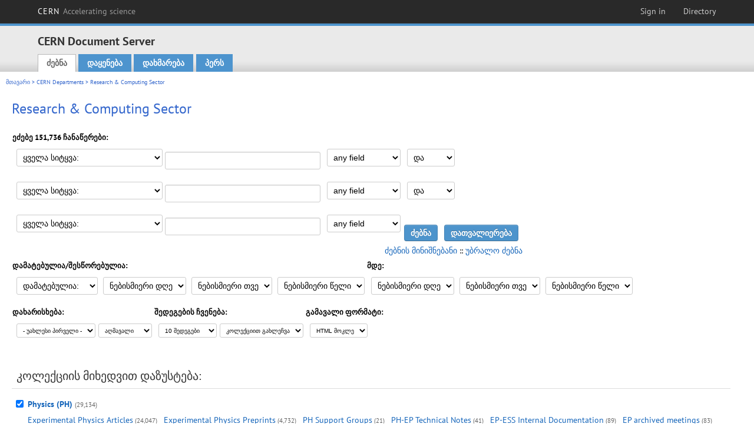

--- FILE ---
content_type: text/html; charset=utf-8
request_url: https://cds.cern.ch/collection/Research%20%26%20Computing%20Sector?ln=ka&as=1
body_size: 7705
content:
<!DOCTYPE html PUBLIC "-//W3C//DTD XHTML 1.0 Transitional//EN"
"http://www.w3.org/TR/xhtml1/DTD/xhtml1-transitional.dtd">

<!--[if IEMobile 7]><html class="iem7" xmlns="http://www.w3.org/1999/xhtml" lang="ka" xml:lang="ka" xmlns:og="http://ogp.me/ns#" xmlns:fb="http://ogp.me/ns/fb#"><![endif]-->
<!--[if lte IE 6]><html class="ie6 ie6-7 ie6-8" xmlns="http://www.w3.org/1999/xhtml" lang="ka" xml:lang="ka" xmlns:og="http://ogp.me/ns#" xmlns:fb="http://ogp.me/ns/fb#"><![endif]-->
<!--[if (IE 7)&(!IEMobile)]><html class="ie7 ie6-7 ie6-8" xmlns="http://www.w3.org/1999/xhtml" lang="ka" xml:lang="ka" xmlns:og="http://ogp.me/ns#" xmlns:fb="http://ogp.me/ns/fb#"><![endif]-->
<!--[if IE 8]><html class="ie8 ie6-8" xmlns="http://www.w3.org/1999/xhtml" lang="ka" xml:lang="ka" xmlns:og="http://ogp.me/ns#" xmlns:fb="http://ogp.me/ns/fb#"><![endif]-->
<!--[if (gte IE 9)|(gt IEMobile 7)]><!--><html xmlns="http://www.w3.org/1999/xhtml" lang="ka" xml:lang="ka" xmlns:og="http://ogp.me/ns#" xmlns:fb="http://ogp.me/ns/fb#"><!--<![endif]-->

<head>
 <title>Research &amp; Computing Sector - CERN Document Server</title>
<link href='https://framework.web.cern.ch/framework/2.0/fonts/PTSansWeb/PTSansWeb.css' rel='stylesheet' type='text/css' />
 <link rel="stylesheet" href="https://cds.cern.ch/img/invenio.css?v=20141127" type="text/css" />
 <link rel="stylesheet" href="https://cds.cern.ch/img/cern_theme/css/cern_theme.css?v=20141127" type="text/css" />
 <link rel="stylesheet"href="/css/font-awesome.min.css">
 <meta http-equiv="X-UA-Compatible" content="IE=Edge"/>



<link rel="stylesheet" href="https://cds.cern.ch/img/cern_toolbar/css/toolbar.css" type="text/css" />
<!--[if lt IE 8]>
    <link href="https://cds.cern.ch/img/cern_toolbar/css/toolbar-ie.css" rel="stylesheet" type="text/css">
<![endif]-->

 <!--[if lt IE 8]>
   <link rel="stylesheet" type="text/css" href="https://cds.cern.ch/img/invenio-ie7.css" />
 <![endif]-->
 <!--[if gt IE 8]>
   <style type="text/css">div.restrictedflag {filter:none;}</style>
 <![endif]-->

   <link rel="canonical" href="https://cds.cern.ch/collection/Research%20%26%20Computing%20Sector?as=1" />
  <link rel="alternate" hreflang="el" href="https://cds.cern.ch/collection/Research%20%26%20Computing%20Sector?as=1&amp;ln=el" />
  <link rel="alternate" hreflang="fr" href="https://cds.cern.ch/collection/Research%20%26%20Computing%20Sector?as=1&amp;ln=fr" />
  <link rel="alternate" hreflang="bg" href="https://cds.cern.ch/collection/Research%20%26%20Computing%20Sector?as=1&amp;ln=bg" />
  <link rel="alternate" hreflang="zh-TW" href="https://cds.cern.ch/collection/Research%20%26%20Computing%20Sector?as=1&amp;ln=zh_TW" />
  <link rel="alternate" hreflang="pt" href="https://cds.cern.ch/collection/Research%20%26%20Computing%20Sector?as=1&amp;ln=pt" />
  <link rel="alternate" hreflang="no" href="https://cds.cern.ch/collection/Research%20%26%20Computing%20Sector?as=1&amp;ln=no" />
  <link rel="alternate" hreflang="hr" href="https://cds.cern.ch/collection/Research%20%26%20Computing%20Sector?as=1&amp;ln=hr" />
  <link rel="alternate" hreflang="ca" href="https://cds.cern.ch/collection/Research%20%26%20Computing%20Sector?as=1&amp;ln=ca" />
  <link rel="alternate" hreflang="de" href="https://cds.cern.ch/collection/Research%20%26%20Computing%20Sector?as=1&amp;ln=de" />
  <link rel="alternate" hreflang="it" href="https://cds.cern.ch/collection/Research%20%26%20Computing%20Sector?as=1&amp;ln=it" />
  <link rel="alternate" hreflang="zh-CN" href="https://cds.cern.ch/collection/Research%20%26%20Computing%20Sector?as=1&amp;ln=zh_CN" />
  <link rel="alternate" hreflang="sv" href="https://cds.cern.ch/collection/Research%20%26%20Computing%20Sector?as=1&amp;ln=sv" />
  <link rel="alternate" hreflang="sk" href="https://cds.cern.ch/collection/Research%20%26%20Computing%20Sector?as=1&amp;ln=sk" />
  <link rel="alternate" hreflang="en" href="https://cds.cern.ch/collection/Research%20%26%20Computing%20Sector?as=1&amp;ln=en" />
  <link rel="alternate" hreflang="pl" href="https://cds.cern.ch/collection/Research%20%26%20Computing%20Sector?as=1&amp;ln=pl" />
  <link rel="alternate" hreflang="ru" href="https://cds.cern.ch/collection/Research%20%26%20Computing%20Sector?as=1&amp;ln=ru" />
  <link rel="alternate" hreflang="ka" href="https://cds.cern.ch/collection/Research%20%26%20Computing%20Sector?as=1&amp;ln=ka" />
  <link rel="alternate" hreflang="ja" href="https://cds.cern.ch/collection/Research%20%26%20Computing%20Sector?as=1&amp;ln=ja" />
  <link rel="alternate" hreflang="es" href="https://cds.cern.ch/collection/Research%20%26%20Computing%20Sector?as=1&amp;ln=es" />

 <link rel="alternate" type="application/rss+xml" title="CERN Document Server RSS" href="https://cds.cern.ch/rss?cc=Research%20%26%20Computing%20Sector" />
 <link rel="search" type="application/opensearchdescription+xml" href="https://cds.cern.ch/opensearchdescription" title="CERN Document Server" />
 <link rel="unapi-server" type="application/xml" title="unAPI" href="https://cds.cern.ch/unapi" />
 
 <link rel="apple-touch-icon" href="/apple-touch-icon.png"/>
 <link rel="apple-touch-icon-precomposed" href="/apple-touch-icon-precomposed.png"/>
 <meta http-equiv="Content-Type" content="text/html; charset=utf-8" />
 <meta http-equiv="Content-Language" content="ka" />
 <meta name="description" content="CERN Document Server - Research &amp; Computing Sector" />
 <meta name="keywords" content="CERN Document Server, Research &amp; Computing Sector" />
 <script type="text/javascript" src="https://cds.cern.ch/js/jquery.min.js"></script>
 <!-- WebNews CSS library -->
 <link rel="stylesheet" href="https://cds.cern.ch/img/webnews.css" type="text/css" />
 <!-- WebNews JS library -->
 <script type="text/javascript" src="https://cds.cern.ch/js/webnews.js?v=20131009"></script>
 <meta property="fb:app_id" content="137353533001720"/>
 <script type="text/x-mathjax-config">
MathJax.Hub.Config({
  tex2jax: {inlineMath: [['$','$']],
            processEscapes: true},
  showProcessingMessages: false,
  messageStyle: "none"
});
</script>
<script src="/MathJax/MathJax.js?config=TeX-AMS_CHTML" type="text/javascript">
</script>
 <style></style>
</head>
<body class="search" lang="ka">



<!-- toolbar starts -->
  
        <div id="cern-toolbar">
            <h1><a href="http://cern.ch" title="CERN">CERN <span>Accelerating science</span></a></h1>
			<ul>
				
                   <li class="cern-accountlinks"><a class="cern-account" href="https://cds.cern.ch/youraccount/login?ln=ka&amp;referer=https%3A//cds.cern.ch/collection/Research%20%26%20Computing%20Sector%3Fln%3Dka%26as%3D1" title="Sign in to your CERN account">Sign in</a></li>
                                <li><a class="cern-directory" href="http://cern.ch/directory" title="Search CERN resources and browse the directory">Directory</a></li>
			</ul>
	</div>


<!-- toolbar ends -->

<!-- Nav header starts-->

<div role="banner" class="clearfix" id="header">

    <div class="header-inner inner">
      <hgroup class="clearfix">

<h2 id="site-name">
                <a rel="home" title="Home" href="/"><span>CERN Document Server</span></a>
              </h2>
              <h3 id="site-slogan">Access articles, reports and multimedia content in HEP</h3>
      </hgroup><!-- /#name-and-slogan -->


              <div role="navigation" id="main-navigation" class="cdsmenu">
          <h2 class="element-invisible">Main menu</h2><ul class="links inline clearfix">
<li class="menu-386 first active-trail"><a class="active-trail" href="https://cds.cern.ch/?ln=ka">ძებნა</a></li>
<li class="menu-444 "><a class="" title="" href="https://cds.cern.ch/submit?ln=ka">დაყენება</a></li>
<li class="menu-426 "><a class="" href="https://cds.cern.ch/help/?ln=ka">დახმარება</a></li>
<li class="leaf hassubcdsmenu">
        <a hreflang="en" class="header" href="https://cds.cern.ch/youraccount/display?ln=ka">პერს</a>
        <ul class="subsubcdsmenu"><li><a href="https://cds.cern.ch/youralerts/list?ln=ka">თქვენი ცვლილებები</a></li><li><a href="https://cds.cern.ch/yourbaskets/display?ln=ka">თქვენი კალათები</a></li><li><a href="https://cds.cern.ch/yourcomments?ln=ka">Your comments</a></li><li><a href="https://cds.cern.ch/youralerts/display?ln=ka">თქვენი ძებნა</a></li></ul></li>

</ul>        </div>

    </div>
  </div>

<!-- Nav header ends-->


<table class="navtrailbox">
 <tr>
  <td class="navtrailboxbody">
   <a href="/?ln=ka" class="navtrail">მთავარი</a> &gt; <a href="/collection/CERN%20Departments?ln=ka&amp;as=1" class="navtrail">CERN Departments</a> &gt; Research &amp; Computing Sector
  </td>
 </tr>
</table>

</div>
        
<div class="pagebody">
  <div class="pagebodystripeleft">
    <div class="pageboxlefttop"></div>
    <div class="pageboxlefttopadd"></div>
    <div class="pageboxleftbottomadd"></div>
    <div class="pageboxleftbottom"></div>
  </div>
  <div class="pagebodystriperight">
    <div class="pageboxrighttop"></div>
    <div class="pageboxrighttopadd"></div>
    <div class="pageboxrightbottomadd"></div>
    <div class="pageboxrightbottom"></div>
  </div>
  <div class="pagebodystripemiddle">
    
    <div class="headline_div"><h1 class="headline">Research &amp; Computing Sector</h1></div>
    
    
               <form name="search" action="/search" method="get">
               
        <!--create_searchfor_advanced()-->
        <input type="hidden" name="ln" value="ka" /><input type="hidden" name="cc" value="Research &amp; Computing Sector" /><input type="hidden" name="sc" value="1" /><input type="hidden" name="as" value="1" />
        <table class="searchbox advancedsearch">
         <thead>
          <tr>
           <th class="searchboxheader" colspan="3">ეძებე 151,736 ჩანაწერები:</th>
          </tr>
         </thead>
         <tbody>
          <tr valign="bottom">
            <td class="searchboxbody" style="white-space: nowrap;">
                
        <select name="m1">
        <option value="a">ყველა სიტყვა:</option>
        <option value="o">ნებისმიერი სიტყვები:</option>
        <option value="e">ზუსტი ფრაზა:</option>
        <option value="p">ნაწილობრივი ფრაზა:</option>
        <option value="r">რეგულარული გამოსახულებანი:</option>
        </select>
        <input type="text" name="p1" size="30" value="" class="advancedsearchfield"/>
            </td>
            <td class="searchboxbody" style="white-space: nowrap;"><select name="f1"><option value="" selected="selected">any field</option><option value="title">title</option><option value="author">author</option><option value="abstract">abstract</option><option value="reportnumber">report number</option><option value="year">year</option></select></td>
            <td class="searchboxbody">
        <select name="op1">
        <option value="a">და</option>
        <option value="o">ან</option>
        <option value="n">და არა</option>
        </select>
        </td>
          </tr>
          <tr valign="bottom">
            <td class="searchboxbody" style="white-space: nowrap;">
                
        <select name="m2">
        <option value="a">ყველა სიტყვა:</option>
        <option value="o">ნებისმიერი სიტყვები:</option>
        <option value="e">ზუსტი ფრაზა:</option>
        <option value="p">ნაწილობრივი ფრაზა:</option>
        <option value="r">რეგულარული გამოსახულებანი:</option>
        </select>
        <input type="text" name="p2" size="30" value="" class="advancedsearchfield"/>
            </td>
            <td class="searchboxbody"><select name="f2"><option value="" selected="selected">any field</option><option value="title">title</option><option value="author">author</option><option value="abstract">abstract</option><option value="reportnumber">report number</option><option value="year">year</option></select></td>
            <td class="searchboxbody">
        <select name="op2">
        <option value="a">და</option>
        <option value="o">ან</option>
        <option value="n">და არა</option>
        </select>
        </td>
          </tr>
          <tr valign="bottom">
            <td class="searchboxbody" style="white-space: nowrap;">
                
        <select name="m3">
        <option value="a">ყველა სიტყვა:</option>
        <option value="o">ნებისმიერი სიტყვები:</option>
        <option value="e">ზუსტი ფრაზა:</option>
        <option value="p">ნაწილობრივი ფრაზა:</option>
        <option value="r">რეგულარული გამოსახულებანი:</option>
        </select>
        <input type="text" name="p3" size="30" value="" class="advancedsearchfield"/>
            </td>
            <td class="searchboxbody"><select name="f3"><option value="" selected="selected">any field</option><option value="title">title</option><option value="author">author</option><option value="abstract">abstract</option><option value="reportnumber">report number</option><option value="year">year</option></select></td>
            <td class="searchboxbody" style="white-space: nowrap;">
              <input class="formbutton" type="submit" name="action_search" value="ძებნა" />
              <input class="formbutton" type="submit" name="action_browse" value="დათვალიერება" /></td>
          </tr>
          <tr valign="bottom">
            <td colspan="3" class="searchboxbody" align="right">
              <small>
                <a href="/help/search-tips?ln=ka">ძებნის მინიშნებანი</a> ::
                <a href="/collection/Research%20%26%20Computing%20Sector?ln=ka">უბრალო ძებნა</a>
              </small>
            </td>
          </tr>
         </tbody>
        </table>
        <!-- @todo - more imports -->
        <table class="searchbox">
                   <thead>
                    <tr>
                      <th class="searchboxheader">
                        დამატებულია/შესწორებულია:
                      </th>
                      <th class="searchboxheader">
                        მდე:
                      </th>
                    </tr>
                   </thead>
                   <tbody>
                    <tr valign="bottom">
                      <td class="searchboxbody"><select name="dt">
                  <option value="">დამატებულია: </option>
                  <option value="m">შესწორებულია: </option>
                 </select>
               
               <select name="d1d">
                 <option value="" selected="selected">ნებისმიერი დღე</option>
              <option value="01">01</option><option value="02">02</option><option value="03">03</option><option value="04">04</option><option value="05">05</option><option value="06">06</option><option value="07">07</option><option value="08">08</option><option value="09">09</option><option value="10">10</option><option value="11">11</option><option value="12">12</option><option value="13">13</option><option value="14">14</option><option value="15">15</option><option value="16">16</option><option value="17">17</option><option value="18">18</option><option value="19">19</option><option value="20">20</option><option value="21">21</option><option value="22">22</option><option value="23">23</option><option value="24">24</option><option value="25">25</option><option value="26">26</option><option value="27">27</option><option value="28">28</option><option value="29">29</option><option value="30">30</option><option value="31">31</option></select>
                <select name="d1m">
                  <option value="" selected="selected">ნებისმიერი თვე</option>
               <option value="01">იანვარი</option><option value="02">თებერვალი</option><option value="03">მარტი</option><option value="04">აპრილი</option><option value="05">May</option><option value="06">ივნისი</option><option value="07">ივლისი</option><option value="08">აგვისტო</option><option value="09">სექტემბერი</option><option value="10">ოქტობერი</option><option value="11">ნოემებერი</option><option value="12">დეკემბერი</option></select>
                <select name="d1y">
                  <option value="" selected="selected">ნებისმიერი წელი </option>
               <option value="2006">2006</option><option value="2007">2007</option><option value="2008">2008</option><option value="2009">2009</option><option value="2010">2010</option><option value="2011">2011</option><option value="2012">2012</option><option value="2013">2013</option><option value="2014">2014</option><option value="2015">2015</option><option value="2016">2016</option><option value="2017">2017</option><option value="2018">2018</option><option value="2019">2019</option><option value="2020">2020</option><option value="2021">2021</option><option value="2022">2022</option><option value="2023">2023</option><option value="2024">2024</option><option value="2025">2025</option><option value="2026">2026</option></select></td>
                      <td class="searchboxbody">
               <select name="d2d">
                 <option value="" selected="selected">ნებისმიერი დღე</option>
              <option value="01">01</option><option value="02">02</option><option value="03">03</option><option value="04">04</option><option value="05">05</option><option value="06">06</option><option value="07">07</option><option value="08">08</option><option value="09">09</option><option value="10">10</option><option value="11">11</option><option value="12">12</option><option value="13">13</option><option value="14">14</option><option value="15">15</option><option value="16">16</option><option value="17">17</option><option value="18">18</option><option value="19">19</option><option value="20">20</option><option value="21">21</option><option value="22">22</option><option value="23">23</option><option value="24">24</option><option value="25">25</option><option value="26">26</option><option value="27">27</option><option value="28">28</option><option value="29">29</option><option value="30">30</option><option value="31">31</option></select>
                <select name="d2m">
                  <option value="" selected="selected">ნებისმიერი თვე</option>
               <option value="01">იანვარი</option><option value="02">თებერვალი</option><option value="03">მარტი</option><option value="04">აპრილი</option><option value="05">May</option><option value="06">ივნისი</option><option value="07">ივლისი</option><option value="08">აგვისტო</option><option value="09">სექტემბერი</option><option value="10">ოქტობერი</option><option value="11">ნოემებერი</option><option value="12">დეკემბერი</option></select>
                <select name="d2y">
                  <option value="" selected="selected">ნებისმიერი წელი </option>
               <option value="2006">2006</option><option value="2007">2007</option><option value="2008">2008</option><option value="2009">2009</option><option value="2010">2010</option><option value="2011">2011</option><option value="2012">2012</option><option value="2013">2013</option><option value="2014">2014</option><option value="2015">2015</option><option value="2016">2016</option><option value="2017">2017</option><option value="2018">2018</option><option value="2019">2019</option><option value="2020">2020</option><option value="2021">2021</option><option value="2022">2022</option><option value="2023">2023</option><option value="2024">2024</option><option value="2025">2025</option><option value="2026">2026</option></select></td>
                    </tr>
                   </tbody>
                  </table>
                  <table class="searchbox">
                   <thead>
                    <tr>
                      <th class="searchboxheader">
                        დახარისხება:
                      </th>
                      <th class="searchboxheader">
                        შედეგების ჩვენება:
                      </th>
                      <th class="searchboxheader">
                        გამავალი ფორმატი:
                      </th>
                    </tr>
                   </thead>
                   <tbody>
                    <tr valign="bottom">
                      <td class="searchboxbody"><select name="sf" class="address"><option value="">- უახლესი პირველი -</option><option value="title">title</option><option value="author">author</option><option value="reportnumber">report number</option><option value="year">year</option></select><select name="so" class="address"><option value="a">აღმავალი</option><option value="d">დაღმავალი</option></select> </td>
                      <td class="searchboxbody"><select name="rg" class="address"><option value="10" selected="selected">10 შედეგები</option><option value="25">25 შედეგები</option><option value="50">50 შედეგები</option><option value="100">100 შედეგები</option><option value="250">250 შედეგები</option><option value="500">500 შედეგები</option></select><select name="sc" class="address"><option value="1">კოლექციით გახლეჩვა</option><option value="0">ერთიანი სია</option></select></td>
                      <td class="searchboxbody"><select name="of" class="address"><option value="hb">HTML მოკლე</option></select></td>
                    </tr>
                   </tbody>
                  </table>
                  <!--/create_searchfor_advanced()-->
              
               
               
                    <table cellspacing="0" cellpadding="0" border="0" class="narrowandfocusonsearchbox">
                      <tr>
                        <td valign="top"><table class="narrowsearchbox">
                   <thead>
                    <tr>
                     <th colspan="2" align="left" class="narrowsearchboxheader">
                      კოლექციის მიხედვით დაზუსტება:
                     </th>
                    </tr>
                   </thead>
                   <tbody><tr><td class="narrowsearchboxbody" valign="top"><input type="checkbox" name="c" value="Physics (PH)" checked="checked" /></td><td valign="top"><span class="collection-first-level collection-father-has-grandchildren"><a href="/collection/Physics%20%28PH%29?ln=ka&amp;as=1">Physics (PH)</a>&nbsp;<small class="nbdoccoll">(29,134)</small></span> <ul class="collection-second-level"> <li><a href="/collection/Experimental%20Physics%20Articles?ln=ka&amp;as=1">Experimental Physics Articles</a>&nbsp;<small class="nbdoccoll">(24,047)</small></li>  <li><a href="/collection/Experimental%20Physics%20Preprints?ln=ka&amp;as=1">Experimental Physics Preprints</a>&nbsp;<small class="nbdoccoll">(4,732)</small></li>  <li><a href="/collection/PH%20Support%20Groups?ln=ka&amp;as=1">PH Support Groups</a>&nbsp;<small class="nbdoccoll">(21)</small></li>  <li><a href="/collection/PH-EP%20Technical%20Notes?ln=ka&amp;as=1">PH-EP Technical Notes</a>&nbsp;<small class="nbdoccoll">(41)</small></li>  <li><a href="/collection/EP-ESS%20Internal%20Documentation?ln=ka&amp;as=1">EP-ESS Internal Documentation</a>&nbsp;<small class="nbdoccoll">(89)</small></li>  <li><a href="/collection/EP%20archived%20meetings?ln=ka&amp;as=1">EP archived meetings</a>&nbsp;<small class="nbdoccoll">(83)</small></li>  <li><a href="/collection/EP-R%26D%20Programme%20on%20Technologies%20for%20Future%20Experiments?ln=ka&amp;as=1">EP-R&amp;D Programme on Technologies for Future Experiments</a>&nbsp;<small class="nbdoccoll">(121)</small></li> </ul></td></tr><tr><td class="narrowsearchboxbody" valign="top"><input type="checkbox" name="c" value="Theoretical Physics (TH)" checked="checked" /></td><td valign="top"><span class="collection-first-level collection-father-has-grandchildren"><a href="/collection/Theoretical%20Physics%20%28TH%29?ln=ka&amp;as=1">Theoretical Physics (TH)</a>&nbsp;<small class="nbdoccoll">(16,275)</small></span> <ul class="collection-second-level"> <li><a href="/collection/TH%20Articles?ln=ka&amp;as=1">TH Articles</a>&nbsp;<small class="nbdoccoll">(14,758)</small></li>  <li><a href="/collection/TH%20Preprints?ln=ka&amp;as=1">TH Preprints</a>&nbsp;<small class="nbdoccoll">(1,519)</small></li> </ul></td></tr><tr><td class="narrowsearchboxbody" valign="top"><input type="checkbox" name="c" value="Information Technology (IT)" checked="checked" /></td><td valign="top"><span class="collection-first-level collection-father-has-grandchildren"><a href="/collection/Information%20Technology%20%28IT%29?ln=ka&amp;as=1">Information Technology (IT)</a>&nbsp;<small class="nbdoccoll">(87,882)</small></span> <ul class="collection-second-level"> <li><a href="/collection/Information%20Technology%20Articles?ln=ka&amp;as=1">Information Technology Articles</a>&nbsp;<small class="nbdoccoll">(827)</small></li>  <li><a href="/collection/Information%20Technology%20Preprints?ln=ka&amp;as=1">Information Technology Preprints</a>&nbsp;<small class="nbdoccoll">(646)</small></li>  <li><a href="/collection/Information%20Technology%20Notes?ln=ka&amp;as=1">Information Technology Notes</a>&nbsp;<small class="nbdoccoll">(440)</small></li>  <li><a href="/collection/Information%20Technology%20Reports?ln=ka&amp;as=1">Information Technology Reports</a>&nbsp;<small class="nbdoccoll">(18)</small></li>  <li><a href="/collection/IT%20Theses?ln=ka&amp;as=1">IT Theses</a>&nbsp;<small class="nbdoccoll">(97)</small></li>  <li><a href="/collection/Information%20Technology%20Meetings?ln=ka&amp;as=1">Information Technology Meetings</a>&nbsp;<small class="nbdoccoll">(57,213)</small></li>  <li><a href="/collection/Information%20Technology%20Talks?ln=ka&amp;as=1">Information Technology Talks</a>&nbsp;<small class="nbdoccoll">(104)</small></li>  <li><a href="/collection/Information%20Technology%20Photos?ln=ka&amp;as=1">Information Technology Photos</a>&nbsp;<small class="nbdoccoll">(210)</small></li>  <li><a href="/collection/Information%20Technology%20Videos?ln=ka&amp;as=1">Information Technology Videos</a>&nbsp;<small class="nbdoccoll">(70)</small></li>  <li><a href="/collection/IT%20Brochures?ln=ka&amp;as=1">IT Brochures</a>&nbsp;<small class="nbdoccoll">(6)</small></li>  <li><a href="/collection/IT%20Posters?ln=ka&amp;as=1">IT Posters</a>&nbsp;<small class="nbdoccoll">(39)</small></li>  <li><a href="/collection/IT%20Slides?ln=ka&amp;as=1">IT Slides</a>&nbsp;<small class="nbdoccoll">(42)</small></li>  <li><a href="/collection/Computing%20and%20computer%20journals?ln=ka&amp;as=1">Computing and computer journals</a>&nbsp;<small class="nbdoccoll">(219)</small></li>  <li><a href="/collection/IT-UDS-PUB%20Source%20Archive?ln=ka&amp;as=1">IT-UDS-PUB Source Archive</a>&nbsp;<small class="nbdoccoll">(0)</small></li>  <li><a href="/collection/CNL%20Issues?ln=ka&amp;as=1">CNL Issues</a>&nbsp;<small class="nbdoccoll">(274)</small></li>  <li><a href="/collection/CNL%20Articles?ln=ka&amp;as=1">CNL Articles</a>&nbsp;<small class="nbdoccoll">(1,124)</small></li>  <li><a href="/collection/IT%20Archive?ln=ka&amp;as=1">IT Archive</a>&nbsp;<small class="nbdoccoll">(26,611)</small></li> </ul></td></tr><tr><td class="narrowsearchboxbody" valign="top"><input type="checkbox" name="c" value="Experiments Committees" checked="checked" /></td><td valign="top"><span class="collection-first-level collection-father-has-grandchildren"><a href="/collection/Experiments%20Committees?ln=ka&amp;as=1">Experiments Committees</a>&nbsp;<small class="nbdoccoll">(7,039)</small></span> <ul class="collection-second-level"> <li><a href="/collection/RB%20-%20Research%20Board?ln=ka&amp;as=1">RB - Research Board</a>&nbsp;<small class="nbdoccoll">(493)</small></li>  <li><a href="/collection/INTC%20-%20ISOLDE%20and%20Neutron%20Time-of-flight%20Committee?ln=ka&amp;as=1">INTC - ISOLDE and Neutron Time-of-flight Committee</a>&nbsp;<small class="nbdoccoll">(1,418)</small></li>  <li><a href="/collection/LHCC%20-%20Large%20Hadron%20Collider%20Experiments%20Committee?ln=ka&amp;as=1">LHCC - Large Hadron Collider Experiments Committee</a>&nbsp;<small class="nbdoccoll">(1,116)</small></li>  <li><a href="/collection/SPSC%20-%20Super%20Proton%20Synchrotron%20%26%20Proton%20Synchrotron%20Experiments%20Committee?ln=ka&amp;as=1">SPSC - Super Proton Synchrotron &amp; Proton Synchrotron Experiments Committee</a>&nbsp;<small class="nbdoccoll">(1,091)</small></li>  <li><a href="/collection/LHCRRB%20-%20LHC%20Resource%20Review%20Board?ln=ka&amp;as=1">LHCRRB - LHC Resource Review Board</a>&nbsp;<small class="nbdoccoll">(2,911)</small></li>  <li><a href="/collection/CERN%20Experiments%20Committees%20Procedures%20?ln=ka&amp;as=1">CERN Experiments Committees Procedures </a>&nbsp;<small class="nbdoccoll">(15)</small></li>  <li><a href="/collection/DRDC%20-%20Detector%20R%26D%20Committee?ln=ka&amp;as=1">DRDC - Detector R&amp;D Committee</a>&nbsp;<small class="nbdoccoll">(21)</small></li> </ul></td></tr><tr><td class="narrowsearchboxbody" valign="top"><input type="checkbox" name="c" value="Former CERN Experiments Committees" checked="checked" /></td><td valign="top"><span class="collection-first-level collection-father-has-grandchildren"><a href="/collection/Former%20CERN%20Experiments%20Committees?ln=ka&amp;as=1">Former CERN Experiments Committees</a>&nbsp;<small class="nbdoccoll">(7,360)</small></span> <ul class="collection-second-level"> <li><a href="/collection/DRDC%20-%20Detector%20Research%20%26%20Development%20Committee?ln=ka&amp;as=1">DRDC - Detector Research &amp; Development Committee</a>&nbsp;<small class="nbdoccoll">(280)</small></li>  <li><a href="/collection/EEC%20-%20Electronic%20Experiments%20Committee?ln=ka&amp;as=1">EEC - Electronic Experiments Committee</a>&nbsp;<small class="nbdoccoll">(395)</small></li>  <li><a href="/collection/EmC%20-%20Emulsion%20Committee?ln=ka&amp;as=1">EmC - Emulsion Committee</a>&nbsp;<small class="nbdoccoll">(233)</small></li>  <li><a href="/collection/ISC%20-%20ISOLDE%20%28Isotope%20On-Line%20Detector%29%20Committee?ln=ka&amp;as=1">ISC - ISOLDE (Isotope On-Line Detector) Committee</a>&nbsp;<small class="nbdoccoll">(287)</small></li>  <li><a href="/collection/ISRC%20-%20Intersecting%20Storage-Rings%20Committee?ln=ka&amp;as=1">ISRC - Intersecting Storage-Rings Committee</a>&nbsp;<small class="nbdoccoll">(706)</small></li>  <li><a href="/collection/ISTC%20-%20ISOLDE%20and%20Neutron%20Time-of-flight%20Committee?ln=ka&amp;as=1">ISTC - ISOLDE and Neutron Time-of-flight Committee</a>&nbsp;<small class="nbdoccoll">(9)</small></li>  <li><a href="/collection/LEPC%20-%20Large%20Electron-Positron%20Collider%20Experiments%20Committee?ln=ka&amp;as=1">LEPC - Large Electron-Positron Collider Experiments Committee</a>&nbsp;<small class="nbdoccoll">(266)</small></li>  <li><a href="/collection/NPRC%20-%20Nuclear%20Physics%20Research%20Committee?ln=ka&amp;as=1">NPRC - Nuclear Physics Research Committee</a>&nbsp;<small class="nbdoccoll">(146)</small></li>  <li><a href="/collection/NSC%20-%20Nuclear%20Structure%20Committee?ln=ka&amp;as=1">NSC - Nuclear Structure Committee</a>&nbsp;<small class="nbdoccoll">(33)</small></li>  <li><a href="/collection/PH-I%20-%20Physics%20I%20Committee?ln=ka&amp;as=1">PH-I - Physics I Committee</a>&nbsp;<small class="nbdoccoll">(546)</small></li>  <li><a href="/collection/PH-III%20-%20Physics%20III%20Committee?ln=ka&amp;as=1">PH-III - Physics III Committee</a>&nbsp;<small class="nbdoccoll">(549)</small></li>  <li><a href="/collection/PSC%20-%20Proton%20Synchrotron%20Committee?ln=ka&amp;as=1">PSC - Proton Synchrotron Committee</a>&nbsp;<small class="nbdoccoll">(99)</small></li>  <li><a href="/collection/PSCC%20-%20Proton%20Synchrotron%20%26%20SynchroCyclotron%20Committee?ln=ka&amp;as=1">PSCC - Proton Synchrotron &amp; SynchroCyclotron Committee</a>&nbsp;<small class="nbdoccoll">(846)</small></li>  <li><a href="/collection/SCC%20-%20SynchroCyclotron%20Committee?ln=ka&amp;as=1">SCC - SynchroCyclotron Committee</a>&nbsp;<small class="nbdoccoll">(83)</small></li>  <li><a href="/collection/SC%20and%20PS%20Advisory%20Committee?ln=ka&amp;as=1">SC and PS Advisory Committee</a>&nbsp;<small class="nbdoccoll">(27)</small></li>  <li><a href="/collection/SPSC%20-%20Super%20Proton%20Synchrotron%20Committee?ln=ka&amp;as=1">SPSC - Super Proton Synchrotron Committee</a>&nbsp;<small class="nbdoccoll">(1,663)</small></li>  <li><a href="/collection/SPSLC%20-%20Super%20Proton%20Synchrotron%20and%20LEAR%20Committee?ln=ka&amp;as=1">SPSLC - Super Proton Synchrotron and LEAR Committee</a>&nbsp;<small class="nbdoccoll">(335)</small></li>  <li><a href="/collection/TCC%20-%20Track%20Chamber%20Committee?ln=ka&amp;as=1">TCC - Track Chamber Committee</a>&nbsp;<small class="nbdoccoll">(895)</small></li> </ul></td></tr><tr><td class="narrowsearchboxbody" valign="top"><input type="checkbox" name="c" value="Director of Research and Computing Office documents" /></td><td valign="top"><span class="collection-first-level collection-father-has-grandchildren"><a href="/collection/Director%20of%20Research%20and%20Computing%20Office%20documents?ln=ka&amp;as=1">Director of Research and Computing Office documents</a>&nbsp;<small class="nbdoccoll">(1,854)</small></span>  <small class="warning">[აკრძალული]</small> </td></tr><tr><td class="narrowsearchboxbody" valign="top"><input type="checkbox" name="c" value="MoUs" checked="checked" /></td><td valign="top"><span class="collection-first-level collection-father-has-grandchildren"><a href="/collection/MoUs?ln=ka&amp;as=1">MoUs</a>&nbsp;<small class="nbdoccoll">(2,293)</small></span> </td></tr></tbody></table></td>
                   </tr></table>
               </form>
  </div>
  <div class="clear"></div>
</div>


<footer id="footer" class="pagefooter clearfix">

<!-- replaced page footer -->

 <div class="pagefooterstripeleft">
  CERN Document Server&nbsp;::&nbsp;<a class="footer" href="https://cds.cern.ch/?ln=ka">ძებნა</a>&nbsp;::&nbsp;<a class="footer" href="https://cds.cern.ch/submit?ln=ka">დაყენება</a>&nbsp;::&nbsp;<a class="footer" href="https://cds.cern.ch/youraccount/display?ln=ka">პერს</a>&nbsp;::&nbsp;<a class="footer" href="https://cds.cern.ch/help/?ln=ka">დახმარება</a>&nbsp;::&nbsp;<a class="footer" href="https://cern.service-now.com/service-portal?id=privacy_policy&se=CDS-Service" target="_blank">Privacy Notice</a>&nbsp;::&nbsp;<a class="footer" href="https://repository.cern/content-policy" target="_blank">Content Policy</a>&nbsp;::&nbsp;<a class="footer" href="https://repository.cern/terms" target="_blank">Terms and Conditions</a>
  <br />
  დაფუძნებულია <a class="footer" href="http://invenio-software.org/">Invenio</a>
  <br />
  შენახულია  <a class="footer" href="https://cern.service-now.com/service-portal?id=service_element&name=CDS-Service">CDS Service</a> - Need help? Contact <a href="https://cern.service-now.com/service-portal?id=service_element&name=CDS-Service">CDS Support</a>.
  <br />
  ბოლო განახლება: 22 იანვ. 2026, 00:05
 </div>

<div class="pagefooterstriperight">

  <div  class="cern-logo">
    <a id="logo" href="http://cern.ch" title="CERN" rel="CERN" ><img src="https://cds.cern.ch/img/cern_theme/img/cern-logo-large.png" alt="CERN" /></a>
  </div>
  <div class="cern-languagebox">
    ეს საიტი ასევე ხელმისაწვდომია შემდეგ ენებში:<br /><a href="/collection/Research%20%26%20Computing%20Sector?ln=bg&amp;as=1" class="langinfo">Български</a> &nbsp;<a href="/collection/Research%20%26%20Computing%20Sector?ln=ca&amp;as=1" class="langinfo">Català</a> &nbsp;<a href="/collection/Research%20%26%20Computing%20Sector?ln=de&amp;as=1" class="langinfo">Deutsch</a> &nbsp;<a href="/collection/Research%20%26%20Computing%20Sector?ln=el&amp;as=1" class="langinfo">Ελληνικά</a> &nbsp;<a href="/collection/Research%20%26%20Computing%20Sector?ln=en&amp;as=1" class="langinfo">English</a> &nbsp;<a href="/collection/Research%20%26%20Computing%20Sector?ln=es&amp;as=1" class="langinfo">Español</a> &nbsp;<a href="/collection/Research%20%26%20Computing%20Sector?ln=fr&amp;as=1" class="langinfo">Français</a> &nbsp;<a href="/collection/Research%20%26%20Computing%20Sector?ln=hr&amp;as=1" class="langinfo">Hrvatski</a> &nbsp;<a href="/collection/Research%20%26%20Computing%20Sector?ln=it&amp;as=1" class="langinfo">Italiano</a> &nbsp;<a href="/collection/Research%20%26%20Computing%20Sector?ln=ja&amp;as=1" class="langinfo">日本語</a> &nbsp;<span class="langinfo">ქართული</span> &nbsp;<a href="/collection/Research%20%26%20Computing%20Sector?ln=no&amp;as=1" class="langinfo">Norsk/Bokmål</a> &nbsp;<a href="/collection/Research%20%26%20Computing%20Sector?ln=pl&amp;as=1" class="langinfo">Polski</a> &nbsp;<a href="/collection/Research%20%26%20Computing%20Sector?ln=pt&amp;as=1" class="langinfo">Português</a> &nbsp;<a href="/collection/Research%20%26%20Computing%20Sector?ln=ru&amp;as=1" class="langinfo">Русский</a> &nbsp;<a href="/collection/Research%20%26%20Computing%20Sector?ln=sk&amp;as=1" class="langinfo">Slovensky</a> &nbsp;<a href="/collection/Research%20%26%20Computing%20Sector?ln=sv&amp;as=1" class="langinfo">Svenska</a> &nbsp;<a href="/collection/Research%20%26%20Computing%20Sector?ln=zh_CN&amp;as=1" class="langinfo">中文(简)</a> &nbsp;<a href="/collection/Research%20%26%20Computing%20Sector?ln=zh_TW&amp;as=1" class="langinfo">中文(繁)</a>
  </div>
</div>

<!-- replaced page footer -->
</footer>
<script type="text/javascript">

  var SyndeticsBookCovers = (function() {
    var SMALL_SIZE = "sc.gif",
        MEDIUM_SIZE = "mc.gif",
        RAW_URL = "https://secure.syndetics.com/index.aspx?isbn=THEISBN/THESIZE&client=cernlibrary";

    replaceCover = function(imgElement, isbns, hdFormat) {
      var img = new Image(),
          size = hdFormat ? MEDIUM_SIZE : SMALL_SIZE;
      var _isbns = isbns.sort(function(a, b) {
        // sort from shortest to longest ISBN (more modern)
        return a.length > b.length ? 1 : -1;
      });

      function next() {
        var isbn = _isbns.pop();
        if (isbn) {
          var url = RAW_URL.replace("THEISBN", isbn).replace("THESIZE", size);
          img.src = url;
        }
      }

      function done() {
        imgElement.src = img.src;
      }

      img.onload = function() {
        if (this.width > 1) {
          done();
        } else {
          next();
        }
      };

      next();
    };

    return {
      replaceCover: replaceCover
    };
  })();

  $(document).ready(function() {

      // get book covers
      $("img.book-cover").each(function() {
        var $this = $(this),
            strIsbns = $this.data("isbns") || "",
            isbnsArray = String(strIsbns).split(","),
            hdFormat = $this.hasClass("hd");
        SyndeticsBookCovers.replaceCover(this, isbnsArray, hdFormat);
      });

      // WebNews tooltips
      $.ajax({
          url: "/news/tooltips",
          success: function(data) {
              create_tooltips(data);
          },
          dataType: "json",
          cache: false
      });
  });

</script>
<!-- Feedback script -->
<script src="//cds.cern.ch/js/feedback.js"></script>
<!-- Feedback script -->
        
<!-- Matomo -->
<script>
  var _paq = window._paq = window._paq || [];
  /* tracker methods like "setCustomDimension" should be called before "trackPageView" */
  _paq.push(['trackPageView']);
  _paq.push(['enableLinkTracking']);
  (function() {
    var u="https://webanalytics.web.cern.ch/";
    _paq.push(['setTrackerUrl', u+'matomo.php']);
    _paq.push(['setSiteId', '756']);
    var d=document, g=d.createElement('script'), s=d.getElementsByTagName('script')[0];
    g.async=true; g.src=u+'matomo.js'; s.parentNode.insertBefore(g,s);
  })();
</script>
<!-- End Matomo Code -->
          
</body>
</html>
        